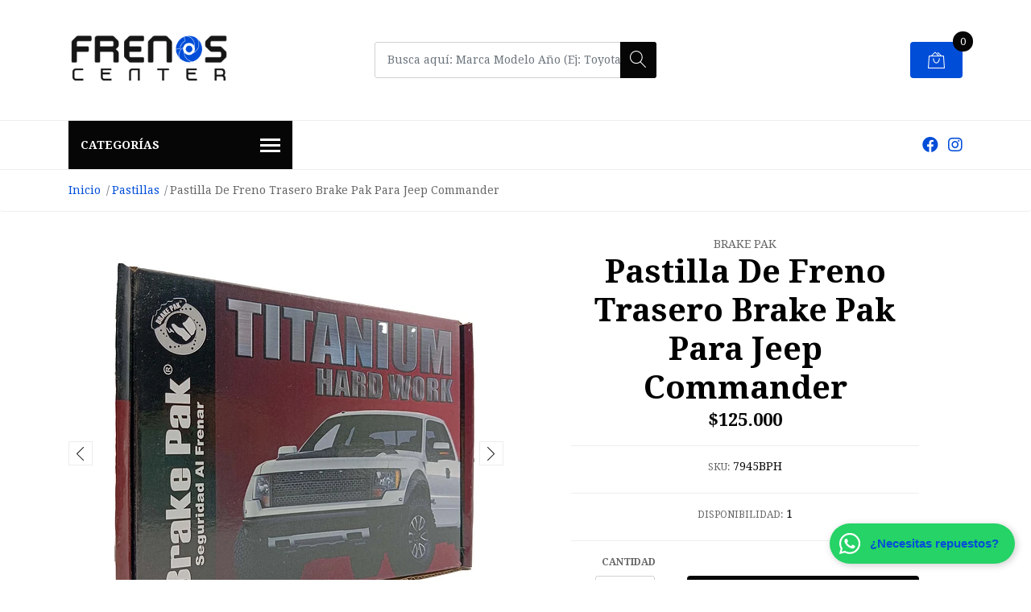

--- FILE ---
content_type: text/html; charset=utf-8
request_url: https://www.frenoscenter.com/pastilla-de-freno-trasero-jeep-commander
body_size: 12178
content:
<!DOCTYPE html>
<!--[if IE 9]><html class="lt-ie10" lang="en" > <![endif]-->
<html class="no-js" lang="es-CO" xmlns="http://www.w3.org/1999/xhtml"> <!--<![endif]-->

  <head>
    <!-- Global site tag (gtag.js) - Google Ads: 10890198329 -->
<script async src="https://www.googletagmanager.com/gtag/js?id=AW-10890198329"></script>
<script>
  window.dataLayer = window.dataLayer || [];
  function gtag(){dataLayer.push(arguments);}
  gtag('js', new Date());

  gtag('config', 'AW-10890198329');
</script>

    <title>Pastilla De Freno Trasero Brake Pak Para Jeep Commander</title>
    <meta name="description" content="Nuestras Pastillas De Freno son 100% libre de asbesto, cuentan rendimiento de primer nivel al contacto del pedal, excelente Control de ruido, vibración y dureza. &gt;Posición: Trasero &gt;Material: Titanio &gt;Cantidad de pastillas: 4 &gt;Vehículo Compatible:&nbsp;Jeep Commander &gt;Modelo Compatible: 2005/2006/2007/2008/2009/2010" />
    <meta name="facebook-domain-verification" content="kss6c6uldvblj5q6zyej796jur49ba" />

    <meta http-equiv="Content-Type" content="text/html; charset=utf-8" />

    <meta name="robots" content="follow, all" />
  
    <!-- Set the viewport width to device width for mobile -->
    <meta name="viewport" content="width=device-width, initial-scale=1, shrink-to-fit=no">

    <!-- Facebook Meta tags for Product -->
<meta property="fb:app_id" content="283643215104248" />

  <meta property="og:id" content="19133995" />
  <meta property="og:title" content="Pastilla De Freno Trasero Brake Pak Para  Jeep Commander" />
  <meta property="og:type" content="product" />
  
    
      <meta property="og:image" content="https://cdnx.jumpseller.com/frenoscenter/image/34379879/resize/1200/1200?1682171191" />
    
      <meta property="og:image" content="https://cdnx.jumpseller.com/frenoscenter/image/34379880/resize/1200/1200?1682171191" />
    
      <meta property="og:image" content="https://cdnx.jumpseller.com/frenoscenter/image/34379881/resize/1200/1200?1682171191" />
    
      <meta property="og:image" content="https://cdnx.jumpseller.com/frenoscenter/image/34379882/resize/1200/1200?1682171191" />
    
      <meta property="og:image" content="https://cdnx.jumpseller.com/frenoscenter/image/34379883/resize/1200/1200?1682171191" />
    
      <meta property="og:image" content="https://cdnx.jumpseller.com/frenoscenter/image/34379884/resize/1200/1200?1682171191" />
    
      <meta property="og:image" content="https://cdnx.jumpseller.com/frenoscenter/image/34379885/resize/1200/1200?1682171191" />
    
      <meta property="og:image" content="https://cdnx.jumpseller.com/frenoscenter/image/34379886/resize/1200/1200?1682171191" />
    
      <meta property="og:image" content="https://cdnx.jumpseller.com/frenoscenter/image/34379887/resize/1200/1200?1682171191" />
    
  

  
    <meta property="og:brand" content="Brake Pak" />
  

  <meta property="product:is_product_shareable" content="1" />

  
    <meta property="product:original_price:amount" content="125000.0"/>
    <meta property="product:price:amount" content="125000.0"/>
     
      <meta property="product:availability" content="instock"/>
    
   

  <meta property="product:original_price:currency" content="COP"/>
  <meta property="product:price:currency" content="COP"/>



<meta property="og:description" content="Nuestras Pastillas De Freno son 100% libre de asbesto, cuentan rendimiento de primer nivel al contacto del pedal, excelente Control de ruido, vibración y dureza. &gt;Posición: Trasero &gt;Material: Titanio &gt;Cantidad de pastillas: 4 &gt;Vehículo Compatible:&nbsp;Jeep Commander &gt;Modelo Compatible: 2005/2006/2007/2008/2009/2010" />
<meta property="og:url" content="https://www.frenoscenter.com/pastilla-de-freno-trasero-jeep-commander" />
<meta property="og:site_name" content=" Frenoscenter" />
<meta name="twitter:card" content="summary" />


<meta property="og:locale" content="es_CO" />



    

    <script src="https://cdnjs.cloudflare.com/ajax/libs/jquery/3.3.1/jquery.min.js" integrity="sha384-tsQFqpEReu7ZLhBV2VZlAu7zcOV+rXbYlF2cqB8txI/8aZajjp4Bqd+V6D5IgvKT" crossorigin="anonymous" ></script>

    <link rel="canonical" href="https://www.frenoscenter.com/pastilla-de-freno-trasero-jeep-commander">

    
    <link rel="apple-touch-icon" type="image/x-icon" href="https://cdnx.jumpseller.com/frenoscenter/image/50842503/resize/57/57?1721313311" sizes="57x57">
    <link rel="apple-touch-icon" type="image/x-icon" href="https://cdnx.jumpseller.com/frenoscenter/image/50842503/resize/60/60?1721313311" sizes="60x60">
    <link rel="apple-touch-icon" type="image/x-icon" href="https://cdnx.jumpseller.com/frenoscenter/image/50842503/resize/72/72?1721313311" sizes="72x72">
    <link rel="apple-touch-icon" type="image/x-icon" href="https://cdnx.jumpseller.com/frenoscenter/image/50842503/resize/76/76?1721313311" sizes="76x76">
    <link rel="apple-touch-icon" type="image/x-icon" href="https://cdnx.jumpseller.com/frenoscenter/image/50842503/resize/114/114?1721313311" sizes="114x114">
    <link rel="apple-touch-icon" type="image/x-icon" href="https://cdnx.jumpseller.com/frenoscenter/image/50842503/resize/120/120?1721313311" sizes="120x120">
    <link rel="apple-touch-icon" type="image/x-icon" href="https://cdnx.jumpseller.com/frenoscenter/image/50842503/resize/144/144?1721313311" sizes="144x144">
    <link rel="apple-touch-icon" type="image/x-icon" href="https://cdnx.jumpseller.com/frenoscenter/image/50842503/resize/152/152?1721313311" sizes="152x152">

    <link rel="icon" type="image/png" href="https://cdnx.jumpseller.com/frenoscenter/image/50842503/resize/196/196?1721313311" sizes="196x196">
    <link rel="icon" type="image/png" href="https://cdnx.jumpseller.com/frenoscenter/image/50842503/resize/160/160?1721313311" sizes="160x160">
    <link rel="icon" type="image/png" href="https://cdnx.jumpseller.com/frenoscenter/image/50842503/resize/96/96?1721313311" sizes="96x96">
    <link rel="icon" type="image/png" href="https://cdnx.jumpseller.com/frenoscenter/image/50842503/resize/32/32?1721313311" sizes="32x32">
    <link rel="icon" type="image/png" href="https://cdnx.jumpseller.com/frenoscenter/image/50842503/resize/16/16?1721313311" sizes="16x16">

  <meta name="msapplication-TileColor" content="#95b200">
  <meta name="theme-color" content="#ffffff">



    <link rel="stylesheet" href="//stackpath.bootstrapcdn.com/bootstrap/4.2.1/css/bootstrap.min.css">
    <link rel="stylesheet" href="https://cdnjs.cloudflare.com/ajax/libs/font-awesome/5.15.4/css/all.min.css" integrity="sha384-DyZ88mC6Up2uqS4h/KRgHuoeGwBcD4Ng9SiP4dIRy0EXTlnuz47vAwmeGwVChigm" crossorigin="anonymous" >
    <link rel="stylesheet" href="https://assets.jumpseller.com/store/frenoscenter/themes/471795/styles.css?1767913301"/>
    <link rel="stylesheet" href="https://assets.jumpseller.com/store/frenoscenter/themes/471795/color_pickers.min.css?1767913301"/>
    <link rel="stylesheet" href="https://assets.jumpseller.com/store/frenoscenter/themes/471795/linear-icon.css?1767913301"/>
    
    <script src="//cdnjs.cloudflare.com/ajax/libs/OwlCarousel2/2.3.4/owl.carousel.min.js"></script>
    <link rel="stylesheet" href="//cdnjs.cloudflare.com/ajax/libs/OwlCarousel2/2.3.4/assets/owl.carousel.min.css">
    
    <script src="//ajax.googleapis.com/ajax/libs/webfont/1.6.26/webfont.js"></script>
<script type="text/javascript">
  WebFont.load({
    google: {
      families: ["Droid Serif:300,400,500,600,700,800", "Libre Baskerville:300,400,500,600,700,800", "Yatra One:300,400,500,600,700,800"]
    }
  });
</script>

<style type="text/css">
  body {
  font-family: 'Droid Serif' !important;
  }

  .page-header, h2 {
    font-family: 'Libre Baskerville' !important;
  }

  .navbar-brand, .text-logo {
   font-family: 'Yatra One' !important;
  }

   p, .caption h4, label, table, .panel  {
    font-size: 14px !important;
  }
  h1.block-header,
  h2.block-header,
  h2.summary-title {
    font-size: 18px !important;
  }
  .navbar-brand, .text-logo {
    font-size: 18px !important;
  }
  header #main-menu .navbar-nav a.nav-link {
    font-size: 14px !important;
  }

</style>

    <script type="application/ld+json">
  {
    "@context": "http://schema.org/"
    ,
      "@type": "Product",
      "name": "Pastilla De Freno Trasero Brake Pak Para  Jeep Commander",
      "url": "https://www.frenoscenter.com/pastilla-de-freno-trasero-jeep-commander",
      "itemCondition": "http://schema.org/NewCondition",
      "sku": "7945BPH",
      "image": "https://cdnx.jumpseller.com/frenoscenter/image/34379879/H01.jpg?1682171191",
      "productID": "7945",
      "description": "Nuestras Pastillas De Freno son 100% libre de asbesto, cuentan rendimiento de primer nivel al contacto del pedal, excelente Control de ruido, vibración y dureza.&amp;gt;Posición: Trasero&amp;gt;Material: Titanio&amp;gt;Cantidad de pastillas: 4&amp;gt;Vehículo Compatible:&amp;nbsp;Jeep Commander&amp;gt;Modelo Compatible: 2005/2006/2007/2008/2009/2010",
      
      "brand": {
        "@type": "Brand",
        "name": "Brake Pak"
      },
      
      
        "category": "Pastillas",
      
      "offers": {
        
          "@type": "Offer",
          "itemCondition": "http://schema.org/NewCondition",
          
          "availability": "http://schema.org/InStock",
          
          
            
          
          "price": "125000.0",
        
        "priceCurrency": "COP",
        "seller": {
          "@type": "Organization",
          "name": " Frenoscenter"
        },
        "url": "https://www.frenoscenter.com/pastilla-de-freno-trasero-jeep-commander",
        "shippingDetails": [
          {
          "@type": "OfferShippingDetails",
          "shippingDestination": [
          
          {
            "@type": "DefinedRegion",
            "addressCountry": "CO"
          }
          ]
          }
        ]
      }
    
  }
  </script>

    

    
    <!-- Global site tag (gtag.js) - Google Ads: 10890198329 -->
<script async src="https://www.googletagmanager.com/gtag/js?id=AW-10890198329"></script>
<script>
  window.dataLayer = window.dataLayer || [];
  function gtag(){dataLayer.push(arguments);}
  gtag('js', new Date());

  gtag('config', 'AW-10890198329');
</script>

  	 <meta name='google-site-verification' content='H863Xl8NWEpniT0-xI-ze6_X7kZsWEVvdi6Il5Y0T3g'/> 
 	 <meta name='google-site-verification' content='H863Xl8NWEpniT0-xI-ze6_X7kZsWEVvdi6Il5Y0T3g'/> 
 <meta name="csrf-param" content="authenticity_token" />
<meta name="csrf-token" content="IR44FEz1eSN2DJSXUVMP1wQYF33Plg7YeCr3f3wcGctj61CuS6WuuNS4nPbmFG-_P7FIqlqUp0V0R_WG84xqYQ" />




  <script async src="https://www.googletagmanager.com/gtag/js?id=G-GWTM46ZY63"></script>




<script>
  window.dataLayer = window.dataLayer || [];

  function gtag() {
    dataLayer.push(arguments);
  }

  gtag('js', new Date());

  // custom dimensions (for OKRs metrics)
  let custom_dimension_params = { custom_map: {} };
  
  custom_dimension_params['custom_map']['dimension1'] = 'theme';
  custom_dimension_params['theme'] = "mega";
  
  

  // Send events to Jumpseller GA Account
  // gtag('config', 'G-JBWEC7QQTS', Object.assign({}, { 'allow_enhanced_conversions': true }, custom_dimension_params));

  // Send events to Store Owner GA Account
  
  gtag('config', 'G-GWTM46ZY63');
  
  
  

  

  let order_items = null;

  
  // view_item - a user follows a link that goes directly to a product page
  gtag('event', 'view_item', {
    currency: "COP",
    items: [{
      item_id: "7945BPH",
      item_name: "Pastilla De Freno Trasero Brake Pak Para  Jeep Commander",
      discount: "0.0",
      item_brand: "Brake Pak",
      price: "125000.0",
      currency: "COP"
    }],
    value: "125000.0",
  });

  

  
</script>








<script>
  // Pixel code

  // dont send fb events if page is rendered inside an iframe (like admin theme preview)
  if(window.self === window.top) {
    !function(f,b,e,v,n,t,s){if(f.fbq)return;n=f.fbq=function(){n.callMethod?
    n.callMethod.apply(n,arguments):n.queue.push(arguments)};if(!f._fbq)f._fbq=n;
    n.push=n;n.loaded=!0;n.version='2.0';n.agent='pljumpseller';n.queue=[];t=b.createElement(e);t.async=!0;
    t.src=v;s=b.getElementsByTagName(e)[0];s.parentNode.insertBefore(t,s)}(window,
    document,'script','https://connect.facebook.net/' + getNavigatorLocale() + '/fbevents.js');

    var data = {};

    data.currency = 'COP';
    data.total = '0.0';
    data.products_count = '0';

    

    data.content_ids = [19133995];
    data.contents = [{"id":19133995,"quantity":1,"item_price":125000.0,"item_discount":0.0}];
    data.single_value = 125000.0;

    // Line to enable Manual Only mode.
    fbq('set', 'autoConfig', false, '281053294019253');

    // FB Pixel Advanced Matching
    
    
    var advancedCustomerData = {
      'em' : '',
      'fn' : '',
      'ln' : '',
      'ph' : '',
      'ct' : '',
      'zp' : '',
      'country' : ''
    };

    var missingCustomerData = Object.values(advancedCustomerData).some(function(value) { return value.length == 0 });

    if(missingCustomerData) {
      fbq('init', '281053294019253');
    } else {
      fbq('init', '281053294019253', advancedCustomerData);
    }

    // PageView - build audience views (default FB Pixel behaviour)
    fbq('track', 'PageView');

    // AddToCart - released on page load after a product was added to cart
    

    // track conversion events, ordered by importance (not in this doc)
    // https://developers.facebook.com/docs/facebook-pixel/api-reference%23events

    
      // ViewContent - When a key page is viewed such as a product page
      

    

    function getNavigatorLocale(){
      return navigator.language.replace(/-/g,'_')
    }
  }
</script>





<script src="https://files.jumpseller.com/javascripts/dist/jumpseller-2.0.0.js" defer="defer"></script></head>
  <body class="">

    <!--[if lt IE 8]>
<p class="browsehappy">You are using an <strong>outdated</strong> browser. Please <a href="http://browsehappy.com/">upgrade your browser</a> to improve your experience.</p>
<![endif]-->
    
    <header class="header">
  <div class="preheader">
    <div class="container">
      <div class="row align-items-center">
        
        <div class="col-md-6">
          <div class="preheader-menu">
            <!-- Customers links -->
            

            

            

            

          </div>
        </div>
      </div>
    </div>
  </div>
  <div class="logo-area">
    <div class="container">
      <div class="row align-items-center">
        <div class="col-12 d-lg-none text-center mb-3">
          <a href="https://www.frenoscenter.com" title=" Frenoscenter" class="navbar-brand">
            
            <img src="https://images.jumpseller.com/store/frenoscenter/store/logo/Mesa_de_trabajo_4_copia_3.png?1721313311" class="store-image" alt=" Frenoscenter" />
            
          </a>
        </div>
        <div class="col-2 d-lg-none">
          <button class="btn primary mobile-menu-trigger">
            <div class="nav-icon">
              <span></span>
              <span></span>
              <span></span>
              <span></span>
            </div>
          </button>
        </div>
        <div class="col-lg-4 col-md-4 d-none d-lg-block">
          <a href="https://www.frenoscenter.com" title=" Frenoscenter" class="navbar-brand">
            
            <img src="https://images.jumpseller.com/store/frenoscenter/store/logo/Mesa_de_trabajo_4_copia_3.png?1721313311" class="store-image" alt=" Frenoscenter" />
            
          </a>
        </div>
        <div class="col-lg-4 col-8">
          <form id="search_mini_form" class="form-group" method="get" action="/search">
           <input type="text" value="" name="q" class="form-control form-control-sm" onFocus="javascript:this.value=''" placeholder="Busca aquí: Marca Modelo Año (Ej: Toyota Prado 2015)" />
            <button type="submit" class="btn primary"><i class="linear-icon icon-0803-magnifier"></i></button>
          </form>
        </div>
        <div class="col-lg-4 col-2 text-right">
          
          
          <div class="header-cart">
            <span class="cart-size">0</span>
            <a id="cart-link" href="/cart" class="btn secondary">
              <i class="linear-icon icon-0333-bag2"></i>
            </a>
          </div>
          
          
        </div>
      </div>
    </div>
  </div>
  <!-- Navigation -->
  <div class="menu-area">
    <nav id="mobile-menu" aria-labelledby="menu-trigger" class="trsn d-lg-none">
      <ul>
        
      </ul>
    </nav>
    <div class="container">
      <div class="row no-gutters">
        
        <div class="category-menu-wrapper col-lg-3">
          <span class="category-menu-trigger" href="#" role="button">
            Categorías
            <div class="nav-icon">
              <span></span>
              <span></span>
              <span></span>
              <span></span>
            </div>
          </span>
          <div class="container-mobile">
            <nav id="category-menu" aria-labelledby="menu-trigger" class="trsn">
              <ul>
              
              <li class="nav-item  d-none d-lg-block">
  <a href="/pastillas-de-frenos"  title="Pastillas" class="level-1 trsn nav-link">Pastillas</a>
  
</li>

<li class=" mobile d-lg-none">
  
  <a href="/pastillas-de-frenos" title="Pastillas">Pastillas</a>
  

  
</li>

              
              <li class="nav-item  d-none d-lg-block">
  <a href="/bandas-de-frenos"  title="Bandas o Zapatas" class="level-1 trsn nav-link">Bandas o Zapatas</a>
  
</li>

<li class=" mobile d-lg-none">
  
  <a href="/bandas-de-frenos" title="Bandas o Zapatas">Bandas o Zapatas</a>
  

  
</li>

              
              <li class="nav-item  d-none d-lg-block">
  <a href="/discos"  title="Discos" class="level-1 trsn nav-link">Discos</a>
  
</li>

<li class=" mobile d-lg-none">
  
  <a href="/discos" title="Discos">Discos</a>
  

  
</li>

              
              <li class="nav-item  d-none d-lg-block">
  <a href="/campana-o-tambor"  title="Campana o Tambor" class="level-1 trsn nav-link">Campana o Tambor</a>
  
</li>

<li class=" mobile d-lg-none">
  
  <a href="/campana-o-tambor" title="Campana o Tambor">Campana o Tambor</a>
  

  
</li>

              
              <li class="nav-item  d-none d-lg-block">
  <a href="/liquido-de-freno"  title="Liquido de Freno" class="level-1 trsn nav-link">Liquido de Freno</a>
  
</li>

<li class=" mobile d-lg-none">
  
  <a href="/liquido-de-freno" title="Liquido de Freno">Liquido de Freno</a>
  

  
</li>

              
              <li class="nav-item  d-none d-lg-block">
  <a href="/cilindro-de-rueda"  title="Cilindro de Rueda" class="level-1 trsn nav-link">Cilindro de Rueda</a>
  
</li>

<li class=" mobile d-lg-none">
  
  <a href="/cilindro-de-rueda" title="Cilindro de Rueda">Cilindro de Rueda</a>
  

  
</li>

              
              <li class="nav-item  d-none d-lg-block">
  <a href="/bomba-de-freno"  title="Bomba de Freno" class="level-1 trsn nav-link">Bomba de Freno</a>
  
</li>

<li class=" mobile d-lg-none">
  
  <a href="/bomba-de-freno" title="Bomba de Freno">Bomba de Freno</a>
  

  
</li>

              
              <li class="nav-item  d-none d-lg-block">
  <a href="/bomba-principal"  title="Booster - ServoFreno" class="level-1 trsn nav-link">Booster - ServoFreno</a>
  
</li>

<li class=" mobile d-lg-none">
  
  <a href="/bomba-principal" title="Booster - ServoFreno">Booster - ServoFreno</a>
  

  
</li>

              
              </ul>
            </nav>
          </div>
        </div>
        
        <div class="col-md-9">
          <div class="navbar navbar-expand-lg">
            <div id="main-menu" class="collapse navbar-collapse">
              <ul class="navbar-nav mr-auto list-group-horizontal d-table">
                
              </ul>

              <ul class="social navbar-toggler-right list-inline d-none d-xl-block">
                
                <li class="list-inline-item">
                  <a href="https://www.facebook.com/FrenosCenter" class="trsn" title="Ir a Facebook" target="_blank">
                    <i class="fab fa-facebook"></i>
                  </a>
                </li>
                
                
                
                
                <li class="list-inline-item">
                  <a href="https://www.instagram.com/frenoscentercol" class="trsn" title="Ir a Instagram" target="_blank">
                    <i class="fab fa-instagram"></i>
                  </a>
                </li>
                
                
                
                
              </ul>
            </div>
          </div>
        </div>
      </div>
    </div>
  </div>
</header>

    
    <section class="breadcrumb d-none d-md-block">
      <div class="container">
        <ul>
          
          
          <li class="breadcrumb-item"><a href="/" class="trsn" title="Volver a Inicio">Inicio</a></li>
          
          
          
          <li class="breadcrumb-item"><a href="/pastillas-de-frenos" class="trsn" title="Volver a Pastillas">Pastillas</a></li>
          
          
          
          <li class="breadcrumb-item"><span>Pastilla De Freno Trasero Brake Pak Para  Jeep Commander</span></li>
          
          
        </ul>
      </div>
    </section>
    
    
    <!-- Page Content -->
    <script src="https://assets.jumpseller.com/store/frenoscenter/themes/471795/owl.carousel2.thumbs.min.js?1767913301"></script>
<div class="container container-section product-page">
  <div class="row">
    <div class="col-lg-6">
      <div class="main-product-image">
        

        
        
        <div id="product-carousel">
          <div class="product-images owl-carousel product-slider" data-slider-id="1">
            <div class="item">
              <img id="first-image" src="https://cdnx.jumpseller.com/frenoscenter/image/34379879/resize/540/540?1682171191" srcset="https://cdnx.jumpseller.com/frenoscenter/image/34379879/resize/540/540?1682171191 1x, https://cdnx.jumpseller.com/frenoscenter/image/34379879/resize/1080/1080?1682171191 2x" alt="Pastilla De Freno Trasero Brake Pak Para  Jeep Commander" title="Pastilla De Freno Trasero Brake Pak Para  Jeep Commander" class="product-image">
            </div>
            
            <div class="item">
              <img src="https://cdnx.jumpseller.com/frenoscenter/image/34379880/resize/540/540?1682171191" srcset="https://cdnx.jumpseller.com/frenoscenter/image/34379880/resize/540/540?1682171191 1x, https://cdnx.jumpseller.com/frenoscenter/image/34379880/resize/1080/1080?1682171191 2x" alt="Pastilla De Freno Trasero Brake Pak Para  Jeep Commander" title="Pastilla De Freno Trasero Brake Pak Para  Jeep Commander" class="product-image">
            </div>
            
            <div class="item">
              <img src="https://cdnx.jumpseller.com/frenoscenter/image/34379881/resize/540/540?1682171191" srcset="https://cdnx.jumpseller.com/frenoscenter/image/34379881/resize/540/540?1682171191 1x, https://cdnx.jumpseller.com/frenoscenter/image/34379881/resize/1080/1080?1682171191 2x" alt="Pastilla De Freno Trasero Brake Pak Para  Jeep Commander" title="Pastilla De Freno Trasero Brake Pak Para  Jeep Commander" class="product-image">
            </div>
            
            <div class="item">
              <img src="https://cdnx.jumpseller.com/frenoscenter/image/34379882/resize/540/540?1682171191" srcset="https://cdnx.jumpseller.com/frenoscenter/image/34379882/resize/540/540?1682171191 1x, https://cdnx.jumpseller.com/frenoscenter/image/34379882/resize/1080/1080?1682171191 2x" alt="Pastilla De Freno Trasero Brake Pak Para  Jeep Commander" title="Pastilla De Freno Trasero Brake Pak Para  Jeep Commander" class="product-image">
            </div>
            
            <div class="item">
              <img src="https://cdnx.jumpseller.com/frenoscenter/image/34379883/resize/540/540?1682171191" srcset="https://cdnx.jumpseller.com/frenoscenter/image/34379883/resize/540/540?1682171191 1x, https://cdnx.jumpseller.com/frenoscenter/image/34379883/resize/1080/1080?1682171191 2x" alt="Pastilla De Freno Trasero Brake Pak Para  Jeep Commander" title="Pastilla De Freno Trasero Brake Pak Para  Jeep Commander" class="product-image">
            </div>
            
            <div class="item">
              <img src="https://cdnx.jumpseller.com/frenoscenter/image/34379884/resize/540/540?1682171191" srcset="https://cdnx.jumpseller.com/frenoscenter/image/34379884/resize/540/540?1682171191 1x, https://cdnx.jumpseller.com/frenoscenter/image/34379884/resize/1080/1080?1682171191 2x" alt="Pastilla De Freno Trasero Brake Pak Para  Jeep Commander" title="Pastilla De Freno Trasero Brake Pak Para  Jeep Commander" class="product-image">
            </div>
            
            <div class="item">
              <img src="https://cdnx.jumpseller.com/frenoscenter/image/34379885/resize/540/540?1682171191" srcset="https://cdnx.jumpseller.com/frenoscenter/image/34379885/resize/540/540?1682171191 1x, https://cdnx.jumpseller.com/frenoscenter/image/34379885/resize/1080/1080?1682171191 2x" alt="Pastilla De Freno Trasero Brake Pak Para  Jeep Commander" title="Pastilla De Freno Trasero Brake Pak Para  Jeep Commander" class="product-image">
            </div>
            
            <div class="item">
              <img src="https://cdnx.jumpseller.com/frenoscenter/image/34379886/resize/540/540?1682171191" srcset="https://cdnx.jumpseller.com/frenoscenter/image/34379886/resize/540/540?1682171191 1x, https://cdnx.jumpseller.com/frenoscenter/image/34379886/resize/1080/1080?1682171191 2x" alt="Pastilla De Freno Trasero Brake Pak Para  Jeep Commander" title="Pastilla De Freno Trasero Brake Pak Para  Jeep Commander" class="product-image">
            </div>
            
            <div class="item">
              <img src="https://cdnx.jumpseller.com/frenoscenter/image/34379887/resize/540/540?1682171191" srcset="https://cdnx.jumpseller.com/frenoscenter/image/34379887/resize/540/540?1682171191 1x, https://cdnx.jumpseller.com/frenoscenter/image/34379887/resize/1080/1080?1682171191 2x" alt="Pastilla De Freno Trasero Brake Pak Para  Jeep Commander" title="Pastilla De Freno Trasero Brake Pak Para  Jeep Commander" class="product-image">
            </div>
            
          </div>
          
          <div class="owl-thumbs product-page-thumbs overflow-hidden mt-3" data-slider-id="1">
            
            

            
            <a class="owl-thumb-item float-left" data-image="1" data-variant-id="99999999999" data-variant-values="" href="#"><img src="https://cdnx.jumpseller.com/frenoscenter/image/34379879/thumb/100/100?1682171191" srcset="https://cdnx.jumpseller.com/frenoscenter/image/34379879/thumb/100/100?1682171191 1x, https://cdnx.jumpseller.com/frenoscenter/image/34379879/thumb/200/200?1682171191 2x" alt="Pastilla De Freno Trasero Brake Pak Para  Jeep Commander" /></a>
            
            

            
            <a class="owl-thumb-item float-left" data-image="2" data-variant-id="99999999999" data-variant-values="" href="#"><img src="https://cdnx.jumpseller.com/frenoscenter/image/34379880/thumb/100/100?1682171191" srcset="https://cdnx.jumpseller.com/frenoscenter/image/34379880/thumb/100/100?1682171191 1x, https://cdnx.jumpseller.com/frenoscenter/image/34379880/thumb/200/200?1682171191 2x" alt="Pastilla De Freno Trasero Brake Pak Para  Jeep Commander" /></a>
            
            

            
            <a class="owl-thumb-item float-left" data-image="3" data-variant-id="99999999999" data-variant-values="" href="#"><img src="https://cdnx.jumpseller.com/frenoscenter/image/34379881/thumb/100/100?1682171191" srcset="https://cdnx.jumpseller.com/frenoscenter/image/34379881/thumb/100/100?1682171191 1x, https://cdnx.jumpseller.com/frenoscenter/image/34379881/thumb/200/200?1682171191 2x" alt="Pastilla De Freno Trasero Brake Pak Para  Jeep Commander" /></a>
            
            

            
            <a class="owl-thumb-item float-left" data-image="4" data-variant-id="99999999999" data-variant-values="" href="#"><img src="https://cdnx.jumpseller.com/frenoscenter/image/34379882/thumb/100/100?1682171191" srcset="https://cdnx.jumpseller.com/frenoscenter/image/34379882/thumb/100/100?1682171191 1x, https://cdnx.jumpseller.com/frenoscenter/image/34379882/thumb/200/200?1682171191 2x" alt="Pastilla De Freno Trasero Brake Pak Para  Jeep Commander" /></a>
            
            

            
            <a class="owl-thumb-item float-left" data-image="5" data-variant-id="99999999999" data-variant-values="" href="#"><img src="https://cdnx.jumpseller.com/frenoscenter/image/34379883/thumb/100/100?1682171191" srcset="https://cdnx.jumpseller.com/frenoscenter/image/34379883/thumb/100/100?1682171191 1x, https://cdnx.jumpseller.com/frenoscenter/image/34379883/thumb/200/200?1682171191 2x" alt="Pastilla De Freno Trasero Brake Pak Para  Jeep Commander" /></a>
            
            

            
            <a class="owl-thumb-item float-left" data-image="6" data-variant-id="99999999999" data-variant-values="" href="#"><img src="https://cdnx.jumpseller.com/frenoscenter/image/34379884/thumb/100/100?1682171191" srcset="https://cdnx.jumpseller.com/frenoscenter/image/34379884/thumb/100/100?1682171191 1x, https://cdnx.jumpseller.com/frenoscenter/image/34379884/thumb/200/200?1682171191 2x" alt="Pastilla De Freno Trasero Brake Pak Para  Jeep Commander" /></a>
            
            

            
            <a class="owl-thumb-item float-left" data-image="7" data-variant-id="99999999999" data-variant-values="" href="#"><img src="https://cdnx.jumpseller.com/frenoscenter/image/34379885/thumb/100/100?1682171191" srcset="https://cdnx.jumpseller.com/frenoscenter/image/34379885/thumb/100/100?1682171191 1x, https://cdnx.jumpseller.com/frenoscenter/image/34379885/thumb/200/200?1682171191 2x" alt="Pastilla De Freno Trasero Brake Pak Para  Jeep Commander" /></a>
            
            

            
            <a class="owl-thumb-item float-left" data-image="8" data-variant-id="99999999999" data-variant-values="" href="#"><img src="https://cdnx.jumpseller.com/frenoscenter/image/34379886/thumb/100/100?1682171191" srcset="https://cdnx.jumpseller.com/frenoscenter/image/34379886/thumb/100/100?1682171191 1x, https://cdnx.jumpseller.com/frenoscenter/image/34379886/thumb/200/200?1682171191 2x" alt="Pastilla De Freno Trasero Brake Pak Para  Jeep Commander" /></a>
            
            

            
            <a class="owl-thumb-item float-left" data-image="9" data-variant-id="99999999999" data-variant-values="" href="#"><img src="https://cdnx.jumpseller.com/frenoscenter/image/34379887/thumb/100/100?1682171191" srcset="https://cdnx.jumpseller.com/frenoscenter/image/34379887/thumb/100/100?1682171191 1x, https://cdnx.jumpseller.com/frenoscenter/image/34379887/thumb/200/200?1682171191 2x" alt="Pastilla De Freno Trasero Brake Pak Para  Jeep Commander" /></a>
            
          </div>
          
        </div>
        
      </div>
    </div>

    <div class="col-lg-6">
      <form id="product-form-19133995-" class="product-form form-horizontal" action="/cart/add/19133995" method="post" enctype="multipart/form-data" name="buy">

  <!-- Product Price  -->
  <div class="form-group price_elem">
    
    <span class="product-form_brand">Brake Pak</span>
    
    <h1 class="product-form_title page-title">Pastilla De Freno Trasero Brake Pak Para  Jeep Commander</h1>
    
    <span class="product-form_price" id="product-form-price">$125.000</span>
    
    
    
  </div>

  <!-- Product Sku  -->
  
  <div id="product-sku" class="form-group sku text-center trsn" style="visibility:visible;">
    <label>SKU: </label>
    <span class="sku_elem">7945BPH</span>
  </div>
  

  
  <div id="stock"class="form-group text-center">
    <label>Disponibilidad:</label>
    <span class="product-form-stock">1</span>
  </div>
  

  <div class="form-group qty-select product-form_options hidden">
    
    
  </div>

  
  <!-- Out of Stock -->
  <div class="form-group product-stock product-out-stock text-center hidden">
    <span class="product-form_price">Agotado</span>
    <p>Este producto se ha quedado sin stock. Puedes consultarnos al respecto.</p>
    <a href="/contact" class="btn secondary btn-sm" title="Contáctanos">Contáctanos</a>
    <a href="https://www.frenoscenter.com" class="clearfix continue" title="&larr; Continue Comprando">&larr; Continue Comprando</a>
  </div>

  <!-- Not Available -->
  <div class="form-group product-stock product-unavailable text-center hidden">
    <span class="product-form_price">No Disponible</span>
    <p>Este producto no está disponible. Puedes consultarnos al respecto.</p>
    <a href="/contact" class="btn secondary btn-sm" title="Contáctanos">Contáctanos</a>
    <a href="https://www.frenoscenter.com" class="clearfix continue" title="&larr; Continue Comprando">&larr; Continue Comprando</a>
  </div>
  <div class="form-group">
    <div class="row no-gutters product-stock product-available adc-form visible">
      <div class="col-lg-4 col-sm-5">
        <label for="Quantity" class="form-control-label">Cantidad</label>
      </div>
      <div class="col-lg-8 col-sm-7"></div>
      <div class="col-lg-4 col-sm-5">
        
        
        <div class="quantity">
          <div class="product-qty">
            <input type="number" class="qty form-control text-center" id="input-qty" name="qty" min="1" value="1" readonly="readonly"  max="1" >
            <div class="quantity-nav"><div class="quantity-button quantity-up" onclick="Jumpseller.incrementCounter('input-qty')">+</div><div class="quantity-button quantity-down" onclick="Jumpseller.decrementCounter('input-qty')">-</div></div>
          </div>
        </div>
      </div>
      <div class="col-lg-8 col-sm-7">
        
        <input type="button" id="add-to-cart" onclick="addToCart2('19133995', 'Pastilla De Freno Trasero Brake Pak Para  Jeep Commander', $('#input-qty').val(), getProductOptions('#product-form-19133995-'));" class="btn btn-block primary adc" value="Agregar al Carrito" />
        
      </div>
      <div class="col-12 disclaimer">Solo quedan <strong> 1 </strong> unidades de este producto</div>
    </div>
  </div>
  

  

  <div id="product-sharing">
    <div class="form-group">
      <div class="product-form_field-group text-center">
        <label class="form-control-label">Compartir</label>
        <div class="row social-networks">
          

          

          

          

          
        </div>
      </div>
    </div>
  </div>
</form>

<script type="text/javascript">
  $('#product-sharing a').click(function(){
    return !window.open(this.href, 'Share', 'width=640,height=300');
  });
</script>

<script>
  function getProductOptions(form) {
    var options = {};
    $(form).find(".prod-options").each(function() {
      var option = $(this);
      options[option.attr('id')] = option.val();
    })
    return options;
  }
</script>

<script type="text/javascript">
  function addItem(product_id,qty,options) {
    Jumpseller.addProductToCart(product_id, qty, options, {callback: addToCartCallback});
  }
</script>

    </div>
    
    <div class="col-12 mt-5">
      <ul class="nav nav-pills justify-content-center" id="product-tabs" role="tablist">
        
        <li class="nav-item">
          <a class="active" id="pills-description-tab" data-toggle="pill" href="#pills-description" role="tab" aria-controls="pills-description" aria-selected="true">Descripción</a>
        </li>
        
        
      </ul>
      <div class="tab-content" id="product-tabs_content">
        
        <div class="tab-pane fade show active" id="pills-description" role="tabpanel" aria-labelledby="pills-description-tab"><p>Nuestras Pastillas De Freno son 100% libre de asbesto, cuentan rendimiento de primer nivel al contacto del pedal, excelente Control de ruido, vibración y dureza.</p>
<p>&gt;Posición: Trasero</p>
<p>&gt;Material: Titanio</p>
<p>&gt;Cantidad de pastillas: 4</p>
<p>&gt;Vehículo Compatible:&nbsp;Jeep Commander</p>
<p>&gt;Modelo Compatible: 2005/2006/2007/2008/2009/2010</p></div>
        

        
      </div>
    </div>
    
  </div>

  


  
  
<div class="row mt-5">
  <!-- Page Heading -->
  <div class="col-12">
    <h2 class="block-header">También te puede interesar</h2>
  </div>
  <div class="product-slider product-slider-4 owl-carousel col-12">
    
    <div class="item">
      <div class="product-block">
        
        <a href="/pastilla-de-freno-trasero-jeep-compass" >

          

          
          <img class="img-fluid" src="https://cdnx.jumpseller.com/frenoscenter/image/34228436/resize/260/260?1681832881" srcset="https://cdnx.jumpseller.com/frenoscenter/image/34228436/resize/260/260?1681832881 1x, https://cdnx.jumpseller.com/frenoscenter/image/34228436/resize/520/520?1681832881 2x" title="Pastilla De Freno Trasero Brake Pak Para  Jeep Compass" alt="Pastilla De Freno Trasero Brake Pak Para  Jeep Compass" />
          
        </a>
        <div class="caption">
          <div class="button-hide">
            <div class="brand-name trsn">
              <span class="brand">Brake Pak</span>
              <h3><a href="/pastilla-de-freno-trasero-jeep-compass">Pastilla De Freno Trasero Brake Pak Para  Jeep ...</a></h3>
            </div>
            
            <div class="quick-view my-lg-0 my-2 trsn">
              
              
              <form id="product-form-19062440-" action="/cart/add/19062440" method="post" enctype="multipart/form-data" name="buy">
                <div class="row adc-form no-gutters">
                  <div class="col-8">
                    
                    <div class="quantity">
                      <div class="product-qty">
                        <input type="number" class="form-control text-center" id="input-qty-19062440" name="qty" min="1" value="1" readonly="readonly"  max="2" >
                        <div class="quantity-nav"><div class="quantity-button quantity-up" onclick="Jumpseller.incrementCounter('input-qty-19062440')">+</div><div class="quantity-button quantity-down" onclick="Jumpseller.decrementCounter('input-qty-19062440')">-</div></div>
                      </div>
                    </div>
                  </div>
                  <div class="col-4">
                    
                    <button type="button" onclick="addToCart('19062440', 'Pastilla De Freno Trasero Brake Pak Para  Jeep Compass', $('#input-qty-19062440').val(), getProductOptions('#product-form-19062440-'));" class="adc btn btn-block primary" value="Agregar al Carrito" ><i class="fas fa-cart-plus"></i></button>
                    
                  </div>
                </div>
              </form>
              
              
            </div>
            
          </div>
          
          
          
          
          <div class="price">
            
            <span class="block-price">$95.000</span>
            
          </div>
          
        </div>
      </div>
    </div>
    
    <div class="item">
      <div class="product-block">
        
        <a href="/pastilla-de-freno-trasero-jeep-patriot" >

          

          
          <img class="img-fluid" src="https://cdnx.jumpseller.com/frenoscenter/image/34313456/resize/260/260?1681999896" srcset="https://cdnx.jumpseller.com/frenoscenter/image/34313456/resize/260/260?1681999896 1x, https://cdnx.jumpseller.com/frenoscenter/image/34313456/resize/520/520?1681999896 2x" title="Pastilla De Freno Trasero Brake Pak Para  Jeep Patriot" alt="Pastilla De Freno Trasero Brake Pak Para  Jeep Patriot" />
          
        </a>
        <div class="caption">
          <div class="button-hide">
            <div class="brand-name trsn">
              <span class="brand">Brake Pak</span>
              <h3><a href="/pastilla-de-freno-trasero-jeep-patriot">Pastilla De Freno Trasero Brake Pak Para  Jeep ...</a></h3>
            </div>
            
            <div class="quick-view my-lg-0 my-2 trsn">
              
              
              <form id="product-form-19110686-" action="/cart/add/19110686" method="post" enctype="multipart/form-data" name="buy">
                <div class="row adc-form no-gutters">
                  <div class="col-8">
                    
                    <div class="quantity">
                      <div class="product-qty">
                        <input type="number" class="form-control text-center" id="input-qty-19110686" name="qty" min="1" value="1" readonly="readonly"  max="2" >
                        <div class="quantity-nav"><div class="quantity-button quantity-up" onclick="Jumpseller.incrementCounter('input-qty-19110686')">+</div><div class="quantity-button quantity-down" onclick="Jumpseller.decrementCounter('input-qty-19110686')">-</div></div>
                      </div>
                    </div>
                  </div>
                  <div class="col-4">
                    
                    <button type="button" onclick="addToCart('19110686', 'Pastilla De Freno Trasero Brake Pak Para  Jeep Patriot', $('#input-qty-19110686').val(), getProductOptions('#product-form-19110686-'));" class="adc btn btn-block primary" value="Agregar al Carrito" ><i class="fas fa-cart-plus"></i></button>
                    
                  </div>
                </div>
              </form>
              
              
            </div>
            
          </div>
          
          
          
          
          <div class="price">
            
            <span class="block-price">$95.000</span>
            
          </div>
          
        </div>
      </div>
    </div>
    
    <div class="item">
      <div class="product-block">
        
        <a href="/pastillas-de-freno-trasero-dodge-grand-caravan" >

          

          
          <img class="img-fluid" src="https://cdnx.jumpseller.com/frenoscenter/image/36173554/resize/260/260?1686149852" srcset="https://cdnx.jumpseller.com/frenoscenter/image/36173554/resize/260/260?1686149852 1x, https://cdnx.jumpseller.com/frenoscenter/image/36173554/resize/520/520?1686149852 2x" title="Pastilla De Freno Trasero Brake Pak Para   Dodge Grand Caravan " alt="Pastilla De Freno Trasero Brake Pak Para   Dodge Grand Caravan " />
          
        </a>
        <div class="caption">
          <div class="button-hide">
            <div class="brand-name trsn">
              <span class="brand">Brake Pak</span>
              <h3><a href="/pastillas-de-freno-trasero-dodge-grand-caravan">Pastilla De Freno Trasero Brake Pak Para   Dodg...</a></h3>
            </div>
            
            <div class="quick-view my-lg-0 my-2 trsn">
              
              
              <form id="product-form-19885371-" action="/cart/add/19885371" method="post" enctype="multipart/form-data" name="buy">
                <div class="row adc-form no-gutters">
                  <div class="col-8">
                    
                    <div class="quantity">
                      <div class="product-qty">
                        <input type="number" class="form-control text-center" id="input-qty-19885371" name="qty" min="1" value="1" readonly="readonly"  max="1" >
                        <div class="quantity-nav"><div class="quantity-button quantity-up" onclick="Jumpseller.incrementCounter('input-qty-19885371')">+</div><div class="quantity-button quantity-down" onclick="Jumpseller.decrementCounter('input-qty-19885371')">-</div></div>
                      </div>
                    </div>
                  </div>
                  <div class="col-4">
                    
                    <button type="button" onclick="addToCart('19885371', 'Pastilla De Freno Trasero Brake Pak Para   Dodge Grand Caravan ', $('#input-qty-19885371').val(), getProductOptions('#product-form-19885371-'));" class="adc btn btn-block primary" value="Agregar al Carrito" ><i class="fas fa-cart-plus"></i></button>
                    
                  </div>
                </div>
              </form>
              
              
            </div>
            
          </div>
          
          
          
          
          <div class="price">
            
            <span class="block-price">$155.000</span>
            
          </div>
          
        </div>
      </div>
    </div>
    
    <div class="item">
      <div class="product-block">
        
        <a href="/pastilla-de-freno-delantero-jeep-wrangler" >

          

          
          <img class="img-fluid" src="https://cdnx.jumpseller.com/frenoscenter/image/32279140/resize/260/260?1677073890" srcset="https://cdnx.jumpseller.com/frenoscenter/image/32279140/resize/260/260?1677073890 1x, https://cdnx.jumpseller.com/frenoscenter/image/32279140/resize/520/520?1677073890 2x" title="Pastilla De Freno Delantero Brake Pak Para  Jeep Wrangler" alt="Pastilla De Freno Delantero Brake Pak Para  Jeep Wrangler" />
          
        </a>
        <div class="caption">
          <div class="button-hide">
            <div class="brand-name trsn">
              <span class="brand">Brake Pak</span>
              <h3><a href="/pastilla-de-freno-delantero-jeep-wrangler">Pastilla De Freno Delantero Brake Pak Para  Jee...</a></h3>
            </div>
            
            <div class="quick-view my-lg-0 my-2 trsn">
              
              
              <form id="product-form-18152256-" action="/cart/add/18152256" method="post" enctype="multipart/form-data" name="buy">
                <div class="row adc-form no-gutters">
                  <div class="col-8">
                    
                    <div class="quantity">
                      <div class="product-qty">
                        <input type="number" class="form-control text-center" id="input-qty-18152256" name="qty" min="1" value="1" readonly="readonly"  max="1" >
                        <div class="quantity-nav"><div class="quantity-button quantity-up" onclick="Jumpseller.incrementCounter('input-qty-18152256')">+</div><div class="quantity-button quantity-down" onclick="Jumpseller.decrementCounter('input-qty-18152256')">-</div></div>
                      </div>
                    </div>
                  </div>
                  <div class="col-4">
                    
                    <button type="button" onclick="addToCart('18152256', 'Pastilla De Freno Delantero Brake Pak Para  Jeep Wrangler', $('#input-qty-18152256').val(), getProductOptions('#product-form-18152256-'));" class="adc btn btn-block primary" value="Agregar al Carrito" ><i class="fas fa-cart-plus"></i></button>
                    
                  </div>
                </div>
              </form>
              
              
            </div>
            
          </div>
          
          
          
          
          <div class="price">
            
            <span class="block-price">$195.000</span>
            
          </div>
          
        </div>
      </div>
    </div>
    
    <div class="item">
      <div class="product-block">
        
        <a href="/pastilla-de-freno-trasero-ford-excursion" >

          

          
          <img class="img-fluid" src="https://cdnx.jumpseller.com/frenoscenter/image/33009558/resize/260/260?1678396866" srcset="https://cdnx.jumpseller.com/frenoscenter/image/33009558/resize/260/260?1678396866 1x, https://cdnx.jumpseller.com/frenoscenter/image/33009558/resize/520/520?1678396866 2x" title="Pastilla De Freno Trasero Brake Pak Para  Ford Excursion " alt="Pastilla De Freno Trasero Brake Pak Para  Ford Excursion " />
          
        </a>
        <div class="caption">
          <div class="button-hide">
            <div class="brand-name trsn">
              <span class="brand">Brake Pak</span>
              <h3><a href="/pastilla-de-freno-trasero-ford-excursion">Pastilla De Freno Trasero Brake Pak Para  Ford ...</a></h3>
            </div>
            
            <div class="quick-view my-lg-0 my-2 trsn">
              
              
              <form id="product-form-18484962-" action="/cart/add/18484962" method="post" enctype="multipart/form-data" name="buy">
                <div class="row adc-form no-gutters">
                  <div class="col-8">
                    
                    <div class="quantity">
                      <div class="product-qty">
                        <input type="number" class="form-control text-center" id="input-qty-18484962" name="qty" min="1" value="1" readonly="readonly"  max="1" >
                        <div class="quantity-nav"><div class="quantity-button quantity-up" onclick="Jumpseller.incrementCounter('input-qty-18484962')">+</div><div class="quantity-button quantity-down" onclick="Jumpseller.decrementCounter('input-qty-18484962')">-</div></div>
                      </div>
                    </div>
                  </div>
                  <div class="col-4">
                    
                    <button type="button" onclick="addToCart('18484962', 'Pastilla De Freno Trasero Brake Pak Para  Ford Excursion ', $('#input-qty-18484962').val(), getProductOptions('#product-form-18484962-'));" class="adc btn btn-block primary" value="Agregar al Carrito" ><i class="fas fa-cart-plus"></i></button>
                    
                  </div>
                </div>
              </form>
              
              
            </div>
            
          </div>
          
          
          
          
          <div class="price">
            
            <span class="block-price">$135.000</span>
            
          </div>
          
        </div>
      </div>
    </div>
    
    <div class="item">
      <div class="product-block">
        
        <a href="/pastilla-de-freno-trasero-jeep-grand-cherokee" >

          

          
          <img class="img-fluid" src="https://cdnx.jumpseller.com/frenoscenter/image/34379809/resize/260/260?1682170512" srcset="https://cdnx.jumpseller.com/frenoscenter/image/34379809/resize/260/260?1682170512 1x, https://cdnx.jumpseller.com/frenoscenter/image/34379809/resize/520/520?1682170512 2x" title="Pastilla De Freno Trasero Brake Pak Para  Jeep Grand Cherokee" alt="Pastilla De Freno Trasero Brake Pak Para  Jeep Grand Cherokee" />
          
        </a>
        <div class="caption">
          <div class="button-hide">
            <div class="brand-name trsn">
              <span class="brand">Brake Pak</span>
              <h3><a href="/pastilla-de-freno-trasero-jeep-grand-cherokee">Pastilla De Freno Trasero Brake Pak Para  Jeep ...</a></h3>
            </div>
            
            <div class="quick-view my-lg-0 my-2 trsn">
              
              
              <form id="product-form-19133983-" action="/cart/add/19133983" method="post" enctype="multipart/form-data" name="buy">
                <div class="row adc-form no-gutters">
                  <div class="col-8">
                    
                    <div class="quantity">
                      <div class="product-qty">
                        <input type="number" class="form-control text-center" id="input-qty-19133983" name="qty" min="1" value="1" readonly="readonly"  max="1" >
                        <div class="quantity-nav"><div class="quantity-button quantity-up" onclick="Jumpseller.incrementCounter('input-qty-19133983')">+</div><div class="quantity-button quantity-down" onclick="Jumpseller.decrementCounter('input-qty-19133983')">-</div></div>
                      </div>
                    </div>
                  </div>
                  <div class="col-4">
                    
                    <button type="button" onclick="addToCart('19133983', 'Pastilla De Freno Trasero Brake Pak Para  Jeep Grand Cherokee', $('#input-qty-19133983').val(), getProductOptions('#product-form-19133983-'));" class="adc btn btn-block primary" value="Agregar al Carrito" ><i class="fas fa-cart-plus"></i></button>
                    
                  </div>
                </div>
              </form>
              
              
            </div>
            
          </div>
          
          
          
          
          <div class="price">
            
            <span class="block-price">$125.000</span>
            
          </div>
          
        </div>
      </div>
    </div>
    
    <div class="item">
      <div class="product-block">
        
        <a href="/pastilla-de-freno-trasero-dodge-avenger" >

          

          
          <img class="img-fluid" src="https://cdnx.jumpseller.com/frenoscenter/image/34227478/resize/260/260?1681831685" srcset="https://cdnx.jumpseller.com/frenoscenter/image/34227478/resize/260/260?1681831685 1x, https://cdnx.jumpseller.com/frenoscenter/image/34227478/resize/520/520?1681831685 2x" title="Pastilla De Freno Trasero Brake Pak Para  Dodge Avenger" alt="Pastilla De Freno Trasero Brake Pak Para  Dodge Avenger" />
          
        </a>
        <div class="caption">
          <div class="button-hide">
            <div class="brand-name trsn">
              <span class="brand">Brake Pak</span>
              <h3><a href="/pastilla-de-freno-trasero-dodge-avenger">Pastilla De Freno Trasero Brake Pak Para  Dodge...</a></h3>
            </div>
            
            <div class="quick-view my-lg-0 my-2 trsn">
              
              
              <form id="product-form-19061503-" action="/cart/add/19061503" method="post" enctype="multipart/form-data" name="buy">
                <div class="row adc-form no-gutters">
                  <div class="col-8">
                    
                    <div class="quantity">
                      <div class="product-qty">
                        <input type="number" class="form-control text-center" id="input-qty-19061503" name="qty" min="1" value="1" readonly="readonly"  max="2" >
                        <div class="quantity-nav"><div class="quantity-button quantity-up" onclick="Jumpseller.incrementCounter('input-qty-19061503')">+</div><div class="quantity-button quantity-down" onclick="Jumpseller.decrementCounter('input-qty-19061503')">-</div></div>
                      </div>
                    </div>
                  </div>
                  <div class="col-4">
                    
                    <button type="button" onclick="addToCart('19061503', 'Pastilla De Freno Trasero Brake Pak Para  Dodge Avenger', $('#input-qty-19061503').val(), getProductOptions('#product-form-19061503-'));" class="adc btn btn-block primary" value="Agregar al Carrito" ><i class="fas fa-cart-plus"></i></button>
                    
                  </div>
                </div>
              </form>
              
              
            </div>
            
          </div>
          
          
          
          
          <div class="price">
            
            <span class="block-price">$95.000</span>
            
          </div>
          
        </div>
      </div>
    </div>
    
    <div class="item">
      <div class="product-block">
        
        <a href="/pastilla-de-freno-trasero-dodge-caliber" >

          

          
          <img class="img-fluid" src="https://cdnx.jumpseller.com/frenoscenter/image/34228160/resize/260/260?1681832470" srcset="https://cdnx.jumpseller.com/frenoscenter/image/34228160/resize/260/260?1681832470 1x, https://cdnx.jumpseller.com/frenoscenter/image/34228160/resize/520/520?1681832470 2x" title="Pastilla De Freno Trasero Brake Pak Para  Dodge Caliber" alt="Pastilla De Freno Trasero Brake Pak Para  Dodge Caliber" />
          
        </a>
        <div class="caption">
          <div class="button-hide">
            <div class="brand-name trsn">
              <span class="brand">Brake Pak</span>
              <h3><a href="/pastilla-de-freno-trasero-dodge-caliber">Pastilla De Freno Trasero Brake Pak Para  Dodge...</a></h3>
            </div>
            
            <div class="quick-view my-lg-0 my-2 trsn">
              
              
              <form id="product-form-19062372-" action="/cart/add/19062372" method="post" enctype="multipart/form-data" name="buy">
                <div class="row adc-form no-gutters">
                  <div class="col-8">
                    
                    <div class="quantity">
                      <div class="product-qty">
                        <input type="number" class="form-control text-center" id="input-qty-19062372" name="qty" min="1" value="1" readonly="readonly"  max="2" >
                        <div class="quantity-nav"><div class="quantity-button quantity-up" onclick="Jumpseller.incrementCounter('input-qty-19062372')">+</div><div class="quantity-button quantity-down" onclick="Jumpseller.decrementCounter('input-qty-19062372')">-</div></div>
                      </div>
                    </div>
                  </div>
                  <div class="col-4">
                    
                    <button type="button" onclick="addToCart('19062372', 'Pastilla De Freno Trasero Brake Pak Para  Dodge Caliber', $('#input-qty-19062372').val(), getProductOptions('#product-form-19062372-'));" class="adc btn btn-block primary" value="Agregar al Carrito" ><i class="fas fa-cart-plus"></i></button>
                    
                  </div>
                </div>
              </form>
              
              
            </div>
            
          </div>
          
          
          
          
          <div class="price">
            
            <span class="block-price">$95.000</span>
            
          </div>
          
        </div>
      </div>
    </div>
    
  </div>
</div>


<script>
  $('.product-slider-4').owlCarousel({
    loop:false,
    margin:30,
    navText: ["<i class='linear-icon icon-0828-chevron-left'></i>", "<i class='linear-icon icon-0829-chevron-right'></i>"],
    nav:true,
    dots: true,
    thumbs: false,
    responsive:{
      0:{
        items:1,
        margin:8,
      },
      350:{
        items:2,
        margin:8,
      },
      768:{
        items:3,
        margin:15
      },
      1000:{
        items:4
      }
    }
  })
</script>

  

</div>

<script>
  $('.product-images').owlCarousel({
    loop: false,
    items:1,
    dots: false,
    margin:0,
    autoHeight:true,
    nav: true,
    thumbs: true,
    thumbsPrerendered: true,
    navText: ["<i class='linear-icon icon-0828-chevron-left'></i>", "<i class='linear-icon icon-0829-chevron-right'></i>"]
  })
</script>




    
    

    <!-- Footer -->
<footer>
  <div class="container">
    <div class="row">
      <div class="col-lg-3 col-sm-6 find-us">
        <h5>Encuéntranos</h5>
        <ul class="icon-list">
          <li><i class="linear-icon icon-0379-map-marker"></i> Calle 7 # 14-60, , Aguachica, Cesar, Colombia</li>
          <li><i class="linear-icon icon-0745-clock3"></i> Horas de trabajo: <br>Lunes a viernes 8:00 am - 6:00 pm</li>
          <li><i class="linear-icon icon-0241-headset"></i> <a href="tel:3173384346">3173384346</a></li>
          <li><i class="linear-icon icon-0151-envelope"></i> <a href="mailto:frenoscenter@gmail.com" target="_blank">frenoscenter@gmail.com</a></li>
          
        </ul>
      </div>
      <div class="col-lg-3 col-sm-6">
        <h5>Servicio al Cliente</h5>
        <ul class="footer_menu">
          
          <li>
            <a href="/contact"  title="Contacto">Contacto</a>
          </li>
          
        </ul>
      </div>
      <div class="col-lg-3 col-sm-6">
        <h5>Categorías Destacadas</h5>
        <ul class="footer_menu">
          
          <li>
            <a href="/contact"  title="Contacto">Contacto</a>
          </li>
          
        </ul>
      </div>
      <div class="col-lg-3 col-sm-6">
        <h5>Enlaces Rápidos</h5>
        <ul class="footer_menu">
          
          <li>
            <a href="/contact"  title="Contacto">Contacto</a>
          </li>
          
          <li>
            <a href="/terminos-y-condiciones"  title="Términos y Condiciones">Términos y Condiciones</a>
          </li>
          
          <li>
            <a href="/politica-de-reembolso"  title="Política de devolución">Política de devolución</a>
          </li>
          
          <li>
            <a href="/politica-de-privacidad"  title="Política de privacidad">Política de privacidad</a>
          </li>
          
        </ul>
      </div>
    </div>
  </div>
  <hr>
  <div class="container-fluid">
    <div class="row align-items-center">
      <div class="col-md-4 col-12">
        <ul class="social list-inline">
          
          <li class="list-inline-item">
            <a href="https://www.facebook.com/FrenosCenter" class="trsn" title="Ir a Facebook" target="_blank">
              <i class="fab fa-facebook"></i>
            </a>
          </li>
          
          
          
          
          <li class="list-inline-item">
            <a href="https://www.instagram.com/frenoscentercol" class="trsn" title="Ir a Instagram" target="_blank">
              <i class="fab fa-instagram"></i>
            </a>
          </li>
          
          
          
          
        </ul>
      </div>
      <div class="col-md-4 col-12 text-center">
        <a href="https://www.frenoscenter.com" title=" Frenoscenter" class="brand-footer">
          
          <img src="https://images.jumpseller.com/store/frenoscenter/store/logo/Mesa_de_trabajo_4_copia_3.png?1721313311" class="store-image" alt=" Frenoscenter" />
          
        </a>
      </div>
      <div class="col-md-4 col-12">
        <ul class="payment">
  
  
  
  
  
  
  
  
  
  <li><span><img src="https://assets.jumpseller.com/store/frenoscenter/themes/471795/pay-pse.png?1767913301" alt="PSE"></span></li>
  <li><span><img src="https://assets.jumpseller.com/store/frenoscenter/themes/471795/pay-baloto.png?1767913301" alt="Baloto"></span></li>
  
  <li><span><img src="https://assets.jumpseller.com/store/frenoscenter/themes/471795/pay-efecty.png?1767913301" alt="Efecty"></span></li>
  
  <li><span><img src="https://assets.jumpseller.com/store/frenoscenter/themes/471795/pay-mercadopago.png?1767913301" alt="Mercadopago"></span></li>
  
  
  
  
  
  
  
  <li><span><img src="https://assets.jumpseller.com/store/frenoscenter/themes/471795/pay-visa.png?1767913301" alt="Visa"></span></li>
  <li><span><img src="https://assets.jumpseller.com/store/frenoscenter/themes/471795/pay-master.png?1767913301" alt="Mastercard"></span></li>
  <li><span><img src="https://assets.jumpseller.com/store/frenoscenter/themes/471795/pay-american.png?1767913301" alt="American Express"></span></li>
  <li><span><img src="https://assets.jumpseller.com/store/frenoscenter/themes/471795/pay-paypal.png?1767913301" alt="Paypal"></span></li>
  <li><span><img src="https://assets.jumpseller.com/store/frenoscenter/themes/471795/pay-diners.png?1767913301" alt="Diners Club"></span></li>
  

  
  <li>
    <span>
      
      <img src="https://assets.jumpseller.com/store/frenoscenter/themes/471795/pay-wire-es.png?1767913301" alt="Transferencia Bancaria">
      
    </span>
  </li>
  
  
  <li>
    <span>
      
      <img src="https://assets.jumpseller.com/store/frenoscenter/themes/471795/pay-manual-es.png?1767913301" alt="Pago Manual">
      
    </span>
  </li>
  
</ul>

      </div>
    </div>
  </div>
  <p class="powered-by">&copy; 2026  Frenoscenter. Todos los derechos reservados. </p>
</footer>

    
    <!-- /.container -->
    <!-- Bootstrap Core JavaScript -->
    <script src="//cdnjs.cloudflare.com/ajax/libs/popper.js/1.14.6/umd/popper.min.js"></script>
    <script src="//stackpath.bootstrapcdn.com/bootstrap/4.2.1/js/bootstrap.min.js"></script>
    
    <script src="//cdn.jsdelivr.net/bootstrap.filestyle/1.1.0/js/bootstrap-filestyle.min.js"></script>
    

    <script type="text/javascript" src="https://assets.jumpseller.com/store/frenoscenter/themes/471795/main.js?1767913301"></script>
    <script>
  $(document).ready(function(){
    // Trigger Category menu
    $('.category-menu-trigger').click(function(){
      $('#category-menu').toggle();
      $('.category-menu-trigger .nav-icon').toggleClass('open');
    });
    $('.header nav#category-menu li.has-children').mouseover(function(){
      $(this).addClass('active');
    });

    // Trigger Navigation menu
    $('.mobile-menu-trigger').click(function(){
      $('#mobile-menu').toggle();
      $('.mobile-menu-trigger .nav-icon').toggleClass('open');
    });

    //Format text
    $('.container-section table').addClass('table table-bordered');

    // Responsive iframes
    $('figure iframe')
      .parent('figure')
      .addClass('videoWrapper');

    // Lazy load features home
    $('#home-features div:nth-child(1)').delay(200).fadeTo( "slow", 1 );
    $('#home-features div:nth-child(2)').delay(300).fadeTo( "slow", 1 );
    $('#home-features div:nth-child(3)').delay(400).fadeTo( "slow", 1 );
    $('#home-features div:nth-child(4)').delay(500).fadeTo( "slow", 1 );
    $('#home-features div:nth-child(4)').delay(500).fadeTo( "slow", 1 );

  });
</script>

    <script type="text/javascript" src="//cdnjs.cloudflare.com/ajax/libs/accounting.js/0.4.1/accounting.min.js"></script>



    
<link rel="stylesheet" href="//cdnjs.cloudflare.com/ajax/libs/toastr.js/latest/css/toastr.min.css">
<script type="text/javascript" src="//cdnjs.cloudflare.com/ajax/libs/toastr.js/latest/js/toastr.min.js"></script>
<script>
  function getProductOptions(form) {
    var options = {};
    $(form).find(".prod-options").each(function() {
      var option = $(this);
      options[option.attr('id')] = option.val();
    })
    return options;
  }

  var shoppingCartMessage = 'Ir al Carro de Compras.';
  var singleProductMessage = 'ha sido añadido al carro de compra.'
  var multiProductMessage = 'han sido añadidos al carro de compra.'

  function addToCart(id, productName, qty, options) {
    Jumpseller.addProductToCart(id, qty, options, {
      callback: function(data, status) {
        toastr.options = {
          closeButton: true,
          debug: false,
          newestOnTop: false,
          progressBar: true,
          positionClass: 'toast-top-right',
          preventDuplicates: false,
          onclick: null,
          showDuration: '500',
          hideDuration: '1000',
          timeOut: '5000',
          extendedTimeOut: '1000',
          showEasing: 'swing',
          hideEasing: 'linear',
          showMethod: 'fadeIn',
          hideMethod: 'fadeOut',
        };

        if (data.status == 404) {
          toastr.error(data.responseJSON.message);
        } else {
          if (parseInt(qty) == 1) {
            toastr.options.onclick = function() { window.location.href = "/cart"; }
            toastr.success(
              qty +
              ' ' +
              productName +
              ' ' +
              singleProductMessage +
              ' <a href="'+$("#cart-link").attr('href')+'"> ' +
              shoppingCartMessage +
              '</a>'
            );
          } else {
            toastr.options.onclick = function() { window.location.href = "/cart"; }
            toastr.success(
              qty +
              ' ' +
              productName +
              ' ' +
              multiProductMessage +
              ' <a href="'+$("#cart-link").attr('href')+'"> ' +
              shoppingCartMessage +
              '</a>'
            );
          }

          // update cart in page
          $('.cart-size').text(parseInt($('.cart-size').text()) + parseInt(qty));
        }
      },
    });
  }

  function addToCart2(id, productName, qty, options) {
    Jumpseller.addProductToCart(id, qty, options, {
      callback: function(data, status) {
        toastr.options = {
          closeButton: true,
          debug: false,
          newestOnTop: false,
          progressBar: true,
          positionClass: 'toast-top-right',
          preventDuplicates: false,
          onclick: null,
          showDuration: '500',
          hideDuration: '1000',
          timeOut: '5000',
          extendedTimeOut: '1000',
          showEasing: 'swing',
          hideEasing: 'linear',
          showMethod: 'fadeIn',
          hideMethod: 'fadeOut',
        };

        if (data.status == 404) {
          toastr.error(data.responseJSON.message);
        } else {
          if (parseInt(qty) == 1) {
            toastr.success(
              qty +
              ' ' +
              productName +
              ' ' +
              singleProductMessage +
              ' <a href="'+$("#cart-link").attr('href')+'"> ' +
              shoppingCartMessage +
              '</a>'
            );
          } else {
            toastr.success(
              qty +
              ' ' +
              productName +
              ' ' +
              multiProductMessage +
              ' <a href="'+$("#cart-link").attr('href')+'"> ' +
              shoppingCartMessage +
              '</a>'
            );
          }

          // update cart in page
          $('.cart-size').text(parseInt($('.cart-size').text()) + parseInt(qty));
        }
      },
    });
  }
</script>



    
    <a href="https://wa.me/573173384346?text=Hola%20Frenos%20Center,%20estoy%20buscando%20un%20repuesto%20para%20mi%20auto..." class="whatsapp-float" target="_blank">
  <div class="whatsapp-icon">
    <svg xmlns="http://www.w3.org/2000/svg" viewBox="0 0 448 512" width="30" height="30" style="fill:white;">
      <path d="M380.9 97.1C339 55.1 283.2 32 223.9 32c-122.4 0-222 99.6-222 222 0 39.1 10.2 77.3 29.6 111L0 480l117.7-30.9c32.4 17.7 68.9 27 106.1 27h.1c122.3 0 224.1-99.6 224.1-222 0-59.3-25.2-115-67.1-157zm-157 341.6c-33.2 0-65.7-8.9-94-25.7l-6.7-4-69.8 18.3L72 359.2l-4.4-7c-18.5-29.4-28.2-63.3-28.2-98.2 0-101.7 82.8-184.5 184.6-184.5 49.3 0 95.6 19.2 130.4 54.1 34.8 34.9 56.2 81.2 56.1 130.5 0 101.8-84.9 184.6-186.6 184.6zm101.2-138.2c-5.5-2.8-32.8-16.2-37.9-18-5.1-1.9-8.8-2.8-12.5 2.8-3.7 5.6-14.3 18-17.6 21.8-3.2 3.7-6.5 4.2-12 1.4-32.6-16.3-54-29.1-75.5-66-5.7-9.8 5.7-9.1 16.3-30.3 1.8-3.7.9-6.9-.5-9.7-1.4-2.8-12.5-30.1-17.1-41.2-4.5-10.8-9.1-9.3-12.5-9.5-3.2-.2-6.9-.2-10.6-.2-3.7 0-9.7 1.4-14.8 6.9-5.1 5.6-19.4 19-19.4 46.3 0 27.3 19.9 53.7 22.6 57.4 2.8 3.7 39.1 59.7 94.8 83.8 35.2 15.2 49 16.5 66.6 13.9 10.7-1.6 32.8-13.4 37.4-26.4 4.6-13 4.6-24.1 3.2-26.4-1.3-2.5-5-3.9-10.5-6.6z"/>
    </svg>
  </div>
  <span class="whatsapp-text">¿Necesitas repuestos?</span>
</a>

<style>
/* Estilos CSS para el botón */
.whatsapp-float {
    position: fixed;
    bottom: 20px;
    right: 20px;
    background-color: #25D366; /* Verde oficial de WhatsApp */
    color: white;
    border-radius: 50px;
    padding: 10px 20px 10px 10px; /* Espacio para texto e icono */
    display: flex;
    align-items: center;
    text-decoration: none;
    box-shadow: 2px 2px 10px rgba(0,0,0,0.2);
    z-index: 9999; /* Para asegurar que flote sobre todo */
    font-family: Arial, sans-serif;
    font-weight: bold;
    transition: all 0.3s ease;
}

.whatsapp-float:hover {
    background-color: #128C7E; /* Verde oscuro al pasar el mouse */
    transform: scale(1.05); /* Efecto de crecimiento */
    box-shadow: 2px 4px 15px rgba(0,0,0,0.3);
}

.whatsapp-icon {
    display: flex;
    align-items: center;
    justify-content: center;
    margin-right: 10px;
}

.whatsapp-text {
    font-size: 15px;
}

/* Opcional: Ocultar texto en móviles muy pequeños para ahorrar espacio */
@media (max-width: 400px) {
    .whatsapp-text {
        display: none;
    }
    .whatsapp-float {
        padding: 15px;
        border-radius: 50%;
    }
    .whatsapp-icon {
        margin-right: 0;
    }
}


  <script src="https://smartarget.online/loader.js?type=int&amp;u=3798e4a8da6811153101dfb2fdaa52241288eb2a&amp;source=jumpseller_whatsapp" async="async"></script>
</body>

</html>


--- FILE ---
content_type: text/css
request_url: https://assets.jumpseller.com/store/frenoscenter/themes/471795/color_pickers.min.css?1767913301
body_size: 712
content:
body{background-color:#fff;color:rgba(0,0,0,1);font-size:14px!important}header .menu-area .navbar li a.nav-link,h1,h2,h3,h4,h5,h6,.product-block h3 a{color:rgba(0,0,0,1)}a{color:rgba(0,77,216,1)!important}.select{background-image:url('https://assets.jumpseller.com/store/frenoscenter/themes/471795/select-icon.png?1764876860')}.select:disabled,.select[aria-disabled=true]{background-image:url('https://assets.jumpseller.com/store/frenoscenter/themes/471795/select-icon.png?1764876860')}.navbar-inverse,.btn.primary,header .header-cart .cart-size,header .menu-area .category-menu-trigger,h1.block-header:after,h2.block-header:after,footer h5:before,#price-range .btn{background-color:#060606!important}a:hover,header nav#category-menu li:hover>a.nav-link,.header-cart-product__price,.product-block .caption .price,footer .powered-by a,.product-page .product-form_price,.product-table__number-price,.cart-summary__products-info .order-product-subtotal .new,header .menu-area .navbar-nav ul.multi-level li:hover>a,.btr-pack-price{color:#060606!important}.toast .toast-success{background-color:#004DD8!important}.toast-message a{color:#fff!important;text-decoration:underline!important}header .preheader,.owl-nav button:hover{background:rgba(0,77,216,1)!important;color:#fff!important;border-color:rgba(0,77,216,1)!important}.btn.secondary,.owl-carousel .owl-dots button.active span,.quick-links a.quick-link_link:before,.blog-list .blog-post_link:before,#newsletter,.powered-by,#accordionFaq .faq-title,.active .steps_number,#mobile-menu li a:before{background-color:rgba(0,77,216,1)!important;color:#fff}.btn.btn-outline-secondary{border-color:rgba(0,77,216,1);color:rgba(0,77,216,1)!important}.btn.btn-outline-secondary:hover{background-color:rgba(0,77,216,1);color:#fff!important}.store-features .store-features_icon,footer h5,footer .social a,footer .container:first-child,footer .container:first-child a{color:rgba(0,77,216,1)}.owl-carousel .owl-dots button span{border-color:rgba(0,77,216,1)!important}.featured-category-image-title{background-color:rgba(0,77,216,1)!important;box-shadow:5px 0 0 rgba(0,77,216,1),-5px 0 0 rgba(0,77,216,1)}#product-carousel .owl-thumb-item.active:after{-moz-box-shadow:inset 0 0 0 1px rgba(0,77,216,1);-webkit-box-shadow:inset 0 0 0 1px rgba(0,77,216,1);box-shadow:inset 0 0 0 1px rgba(0,77,216,1)}.product-badge-sale{background-color:#004DD8!important}#email-suggestion a{color:#060606!important}